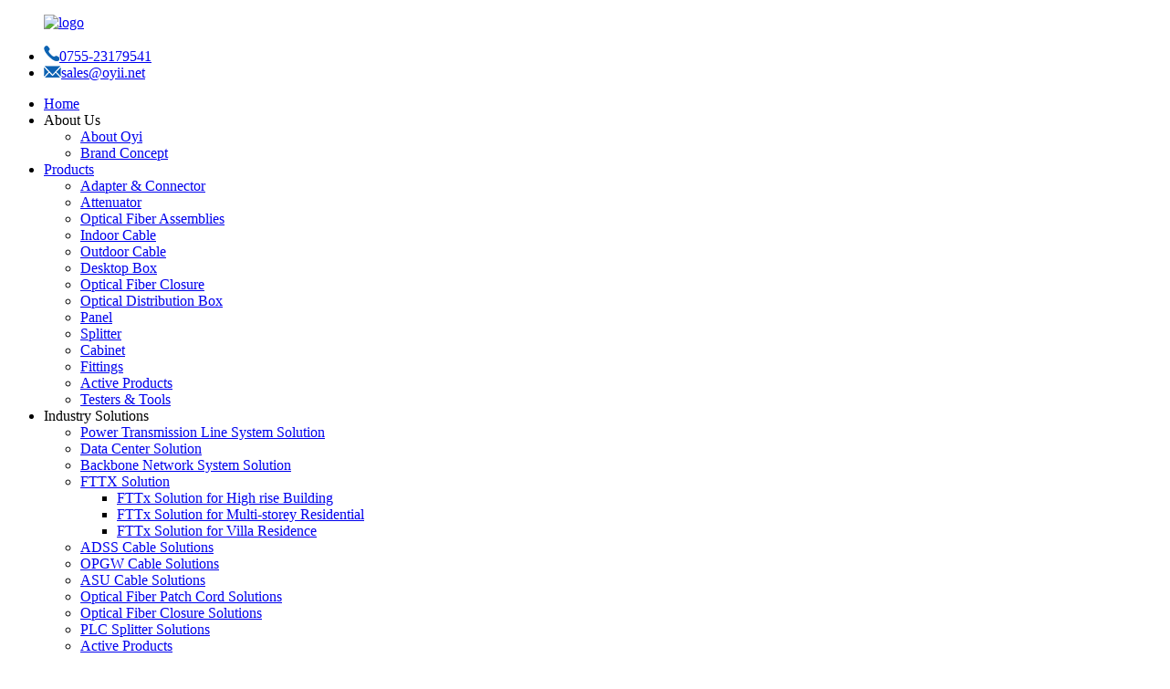

--- FILE ---
content_type: text/html; charset=UTF-8
request_url: https://www.oyii.net/cord-patch/
body_size: 10717
content:
<!DOCTYPE html>
<html dir="ltr" lang="en">
<head>
<meta charset="UTF-8"/>
<script type="text/javascript" src="//cdn.globalso.com/cookie_consent_banner.js"></script>
<script type="text/javascript" src="//www.globalso.site/livechat.js"></script> 
<!-- Google tag (gtag.js) -->
<script async src="https://www.googletagmanager.com/gtag/js?id=G-T13C4DFPSS"></script>
<script>
  window.dataLayer = window.dataLayer || [];
  function gtag(){dataLayer.push(arguments);}
  gtag('js', new Date());

  gtag('config', 'G-T13C4DFPSS');
</script>    
    
<!-- Google Tag Manager -->
<script>(function(w,d,s,l,i){w[l]=w[l]||[];w[l].push({'gtm.start':
new Date().getTime(),event:'gtm.js'});var f=d.getElementsByTagName(s)[0],
j=d.createElement(s),dl=l!='dataLayer'?'&l='+l:'';j.async=true;j.src=
'https://www.googletagmanager.com/gtm.js?id='+i+dl;f.parentNode.insertBefore(j,f);
})(window,document,'script','dataLayer','GTM-MHPQZHPF');</script>
<!-- End Google Tag Manager -->    
<meta http-equiv="Content-Type" content="text/html; charset=UTF-8" />
<title>China Cord Patch Manufacturer and Supplier, Factory | Oyi</title>
<meta name="viewport" content="width=device-width,initial-scale=1,minimum-scale=1,maximum-scale=1,user-scalable=no">
<link rel="apple-touch-icon-precomposed" href="">
<meta name="format-detection" content="telephone=no">
<meta name="apple-mobile-web-app-capable" content="yes">
<meta name="apple-mobile-web-app-status-bar-style" content="black">
<link href="https://cdn.goodao.net/oyii/style/global/style.css" rel="stylesheet" onload="this.onload=null;this.rel='stylesheet'">
<link href="https://cdn.goodao.net/oyii/style/public/public.css" rel="stylesheet" onload="this.onload=null;this.rel='stylesheet'">
<link href="https://cdn.globalso.com/lite-yt-embed.css" rel="stylesheet" onload="this.onload=null;this.rel='stylesheet'">

<link rel="shortcut icon" href="https://cdnus.globalso.com/oyii/logo1.png" />
<meta name="description" content="Get high-quality Cord Patch directly from the China Manufacturer and Supplier. Our Factory offers durable and reliable patches for all your needs." />
<meta name="keywords" content="Cord patch repair, flexible cord patch, cord patch adhesive, cord patch kit, cord patch sealant, cord patch waterproof, cord patch leather, cord patch fabric" />


</head>
<body>
<!-- Google Tag Manager (noscript) -->
<noscript><iframe src="https://www.googletagmanager.com/ns.html?id=GTM-MHPQZHPF"
height="0" width="0" style="display:none;visibility:hidden"></iframe></noscript>
<!-- End Google Tag Manager (noscript) -->

<div class="container">
  <!-- web_head start -->
  <header class=" web_head">
    <div class="head_top">
      <div class="layout">
        <figure class="logo">
            <a href="https://www.oyii.net/">
            			<img src="https://cdnus.globalso.com/oyii/logo.png" alt="logo">
				        </a>
        </figure>
        <ul class="head_contact_list">
            
          
          <li><a href="tel:0755-23179541 "><img src="//www.oyii.net/uploads/head_contact01.png" alt="phone"/>0755-23179541 </a></li>                    
          <li><a href="mailto:sales@oyii.net"><img src="//www.oyii.net/uploads/head_contact02.png" alt="email"/>sales@oyii.net</a></li>          
        </ul>
      </div>
    </div>
    <div class="head_layout layout">
      <nav class="nav_wrap">
        <ul class="head_nav">
          <li><a href="/">Home</a></li>
<li><a>About  Us</a>
<ul class="sub-menu">
	<li><a href="https://www.oyii.net/about-oyi/">About Oyi</a></li>
	<li><a href="https://www.oyii.net/brand-concept/">Brand Concept</a></li>
</ul>
</li>
<li><a href="https://www.oyii.net/products/">Products</a>
<ul class="sub-menu">
	<li><a href="https://www.oyii.net/adapter-connector/">Adapter &#038; Connector</a></li>
	<li><a href="https://www.oyii.net/attenuator/">Attenuator</a></li>
	<li><a href="https://www.oyii.net/optical-fiber-assemblies/">Optical Fiber Assemblies</a></li>
	<li><a href="https://www.oyii.net/indoor-cable/">Indoor Cable</a></li>
	<li><a href="https://www.oyii.net/outdoor-cable/">Outdoor Cable</a></li>
	<li><a href="https://www.oyii.net/desktop-box/">Desktop Box</a></li>
	<li><a href="https://www.oyii.net/optical-fiber-closure/">Optical Fiber Closure</a></li>
	<li><a href="https://www.oyii.net/optical-distribution-box/">Optical Distribution Box</a></li>
	<li><a href="https://www.oyii.net/panel/">Panel</a></li>
	<li><a href="https://www.oyii.net/splitter/">Splitter</a></li>
	<li><a href="https://www.oyii.net/cabinet/">Cabinet</a></li>
	<li><a href="https://www.oyii.net/fittings/">Fittings</a></li>
	<li><a href="https://www.oyii.net/media-converter/">Active Products</a></li>
	<li><a href="https://www.oyii.net/testers-tools/">Testers &#038; Tools</a></li>
</ul>
</li>
<li><a>Industry Solutions</a>
<ul class="sub-menu">
	<li><a href="https://www.oyii.net/industry-solutions/power-transmission-line-system-solution/">Power Transmission Line System Solution</a></li>
	<li><a href="https://www.oyii.net/industry-solutions/data-center-solution-introduction/">Data Center Solution</a></li>
	<li><a href="https://www.oyii.net/industry-solutions/backbone-network-system-solution/">Backbone Network System Solution</a></li>
	<li><a href="/">FTTX Solution</a>
	<ul class="sub-menu">
		<li><a href="https://www.oyii.net/industry-solutions/fttx-solution-for-high-rise-building/">FTTx Solution for High rise Building</a></li>
		<li><a href="https://www.oyii.net/industry-solutions/fttx-solution-for-multi-storey-residential/">FTTx Solution for Multi-storey Residential</a></li>
		<li><a href="https://www.oyii.net/industry-solutions/fttx-solution-for-villa-residence/">FTTx Solution for Villa Residence</a></li>
	</ul>
</li>
	<li><a href="https://www.oyii.net/empowering-global-connectivity-with-adss-cable-solutions/">ADSS Cable Solutions</a></li>
	<li><a href="https://www.oyii.net/revolutionizing-power-transmission-with-opgw-optical-ground-wire-solutions/">OPGW Cable Solutions</a></li>
	<li><a href="https://www.oyii.net/asu-cable-solutions-engineering-excellence-for-modern-connectivity/">ASU Cable Solutions</a></li>
	<li><a href="https://www.oyii.net/industry-solutions/optical-fiber-patch-cord-solutions/">Optical Fiber Patch Cord Solutions</a></li>
	<li><a href="https://www.oyii.net/industry-solutions/oyis-optical-fiber-closure-solution/">Optical Fiber Closure Solutions</a></li>
	<li><a href="https://www.oyii.net/beyond-signal-splitting-how-oyis-plc-splitter-solutions-power-next-gen-optical-networks/">PLC Splitter Solutions</a></li>
	<li><a href="/">Active Products</a>
	<ul class="sub-menu">
		<li><a href="https://www.oyii.net/sfp-transceiver-solutions/">SFP Transceiver Solutions</a></li>
		<li><a href="https://www.oyii.net/industry-solutions/the-power-of-xpon-onu-solutions/">XPON ONU Solutions</a></li>
		<li><a href="https://www.oyii.net/harmonizing-network-realms-the-unseen-power-of-fiber-media-converter-solutions/">Fiber Media Converter Solutions</a></li>
	</ul>
</li>
</ul>
</li>
<li><a>Support Center</a>
<ul class="sub-menu">
	<li><a href="https://www.oyii.net/support-center/financial-center/">Financial Center</a></li>
	<li><a href="https://www.oyii.net/support-center/logistics-center/">Logistics Center</a></li>
	<li><a href="https://www.oyii.net/support-center/agency-recruitment/">Agency Recruitment</a></li>
	<li><a href="https://www.oyii.net/support-center/pre-sales-and-after-sales-service/">Pre-Sales and After-Sales</a></li>
	<li><a href="https://www.oyii.net/faqs/">FAQs</a></li>
</ul>
</li>
<li><a href="/news/">News</a>
<ul class="sub-menu">
	<li><a href="https://www.oyii.net/news_catalog/company-news/">Company News</a></li>
	<li><a href="https://www.oyii.net/news_catalog/industry-news/">Industry News</a></li>
</ul>
</li>
<li><a href="https://www.oyii.net/contact-us/">Contact Us</a></li>
        </ul>
      </nav>
      <div class="head_right">
        <div id="btn-search" class="btn--search"></div>
        <!--change-language-->
        <div class="change-language ensemble">
  <div class="change-language-info">
    <div class="change-language-title medium-title">
       <div class="language-flag language-flag-en"><a href="https://www.oyii.net/"><b class="country-flag"></b><span>English</span> </a></div>
       <b class="language-icon"></b> 
    </div>
	<div class="change-language-cont sub-content">
        <div class="empty"></div>
    </div>
  </div>
</div>
<!--theme325-->        <!--change-language-->
      </div>
    </div>
  </header>
  <!--// web_head end -->             <section class='tag_banner'>
            <a href="">
                <img width="100%" height="auto" src="https://cdnus.globalso.com/oyii/414.jpg" alt="4">
            </a>
        </section>
        <section class="global_page">
        <section class="layout">
            <ul class="global_path_nav">
                <li><a>Getting started</a></li>
                <li><a>Cord Patch</a></li>
            </ul>

            <section class="global_section global_section01">

                <h1 class="global_title">
                    Shop the Latest Cord Patch Styles - Perfect for Adding a Stylish Touch
                </h1>
                <p>
                    Introducing Cord Patch, the latest innovative product from Oyi International, Ltd., a leading manufacturer, supplier, and factory based in China. 

Cord Patch is a versatile and reliable adhesive patch designed to repair and reinforce cords and cables of various devices and appliances. Made with high-quality materials, this patch provides a durable and long-lasting solution to damaged cords, preventing potential hazards and extending the lifespan of your valuable electronics.

With easy application and a strong adhesive, Cord Patch offers a quick and convenient repair option for everyday household items, office equipment, and more. Whether it's a frayed charger cable, a worn-out headphone cord, or a damaged power cord, Cord Patch is the perfect solution to keep your devices running smoothly.

Trust in Oyi International, Ltd. to provide top-notch quality and reliable products. Contact us today to learn more about Cord Patch and other innovative solutions for your electronic repair needs.                </p>




            </section>
            <section class="global_section global_section02">
                <h3 class="global_title">Related Products</h3>
                <div class="global_top_products flex_wrap">
                    <div class="global_leftpd global_product phref">
                                                <figure><a href="https://www.oyii.net/ftth-pre-connectorized-drop-patchcord-product/" title="FTTH Pre-Connectorized Drop Patchcord"><div class="img"><img src="https://cdnus.globalso.com/oyii/SC-APC-to-SC-APC.png" alt="SC APC to SC APC"><a class="fancybox pd_icon" href="https://cdnus.globalso.com/oyii/SC-APC-to-SC-APC.png" data-fancybox-group="gallery" title="SC APC to SC APC"></a></div></a><figcaption><h2 style="margin-top: 15px;"><a href="https://www.oyii.net/ftth-pre-connectorized-drop-patchcord-product/" title="FTTH Pre-Connectorized Drop Patchcord">FTTH Pre-Connectorized Drop Patchcord</a></h2><a href="https://www.oyii.net/ftth-pre-connectorized-drop-patchcord-product/" title="FTTH Pre-Connectorized Drop Patchcord" class="global_toppd_btn">Read More</a></figcaption></figure>
                    </div>
                    <div class="global_rightpd flex_wrap">
                                                    <div class="global_product">
                                <figure>
                                    <div class="img">
                                        <a href="https://www.oyii.net/armoured-patchcord-product/" title="Armoured Patchcord"><img src="https://cdnus.globalso.com/oyii/Armoured-Patchcord.jpg" alt="Armoured Patchcord"><a class="fancybox pd_icon" href="https://cdnus.globalso.com/oyii/Armoured-Patchcord.jpg" data-fancybox-group="gallery" title="Armoured Patchcord" data-fancybox-group="gallery"></a></a></div>
                                    <figcaption>
                                        <h2 style="margin-top: 8px;height:36px!important;line-height:18px!important;overflow:hidden"><a style=""  href="https://www.oyii.net/armoured-patchcord-product/" title="Armoured Patchcord">Armoured Patchcord</a></h2>
                                    </figcaption>
                                </figure>
                            </div>
                                                    <div class="global_product">
                                <figure>
                                    <div class="img">
                                        <a href="https://www.oyii.net/simplex-patch-cord-optic-fiber-patchcord-product/" title="Simplex Patch Cord"><img src="https://cdnus.globalso.com/oyii/DIN-MU-SM-SX.jpg" alt="Simplex Patch Cord"><a class="fancybox pd_icon" href="https://cdnus.globalso.com/oyii/DIN-MU-SM-SX.jpg" data-fancybox-group="gallery" title="Simplex Patch Cord" data-fancybox-group="gallery"></a></a></div>
                                    <figcaption>
                                        <h2 style="margin-top: 8px;height:36px!important;line-height:18px!important;overflow:hidden"><a style=""  href="https://www.oyii.net/simplex-patch-cord-optic-fiber-patchcord-product/" title="Simplex Patch Cord">Simplex Patch Cord</a></h2>
                                    </figcaption>
                                </figure>
                            </div>
                                                    <div class="global_product">
                                <figure>
                                    <div class="img">
                                        <a href="https://www.oyii.net/duplex-patch-cord-optic-fiber-patchcord-product/" title="Duplex Patch Cord"><img src="https://cdnus.globalso.com/oyii/FC-FC-SM-DX.jpg" alt="Duplex Patch Cord"><a class="fancybox pd_icon" href="https://cdnus.globalso.com/oyii/FC-FC-SM-DX.jpg" data-fancybox-group="gallery" title="Duplex Patch Cord" data-fancybox-group="gallery"></a></a></div>
                                    <figcaption>
                                        <h2 style="margin-top: 8px;height:36px!important;line-height:18px!important;overflow:hidden"><a style=""  href="https://www.oyii.net/duplex-patch-cord-optic-fiber-patchcord-product/" title="Duplex Patch Cord">Duplex Patch Cord</a></h2>
                                    </figcaption>
                                </figure>
                            </div>
                                                    <div class="global_product">
                                <figure>
                                    <div class="img">
                                        <a href="https://www.oyii.net/fanout-multi-core-4144f-0-9mm-connectors-patch-cord-product/" title="Fanout Multi-core (4~144F) 0.9mm Connectors Patch Cord"><img src="https://cdnus.globalso.com/oyii/Fanout-Multi-22.jpg" alt="Fanout Multi (2)"><a class="fancybox pd_icon" href="https://cdnus.globalso.com/oyii/Fanout-Multi-22.jpg" data-fancybox-group="gallery" title="Fanout Multi (2)" data-fancybox-group="gallery"></a></a></div>
                                    <figcaption>
                                        <h2 style="margin-top: 8px;height:36px!important;line-height:18px!important;overflow:hidden"><a style=""  href="https://www.oyii.net/fanout-multi-core-4144f-0-9mm-connectors-patch-cord-product/" title="Fanout Multi-core (4~144F) 0.9mm Connectors Patch Cord">Fanout Multi-core (4~144F) 0.9mm Connectors Patch Cord</a></h2>
                                    </figcaption>
                                </figure>
                            </div>
                                                    <div class="global_product">
                                <figure>
                                    <div class="img">
                                        <a href="https://www.oyii.net/fanout-multi-core-448f-2-0mm-connectors-patch-cord-product/" title="Fanout Multi-core (4~48F) 2.0mm Connectors Patch Cord"><img src="https://cdnus.globalso.com/oyii/Fanout-Multi-1.jpg" alt="Fanout Multi (1)"><a class="fancybox pd_icon" href="https://cdnus.globalso.com/oyii/Fanout-Multi-1.jpg" data-fancybox-group="gallery" title="Fanout Multi (1)" data-fancybox-group="gallery"></a></a></div>
                                    <figcaption>
                                        <h2 style="margin-top: 8px;height:36px!important;line-height:18px!important;overflow:hidden"><a style=""  href="https://www.oyii.net/fanout-multi-core-448f-2-0mm-connectors-patch-cord-product/" title="Fanout Multi-core (4~48F) 2.0mm Connectors Patch Cord">Fanout Multi-core (4~48F) 2.0mm Connectors Patch Cord</a></h2>
                                    </figcaption>
                                </figure>
                            </div>
                                                    <div class="global_product">
                                <figure>
                                    <div class="img">
                                        <a href="https://www.oyii.net/zipcord-interconnect-cable-gjfj8v-product/" title="Zipcord Interconnect Cable GJFJ8V"><img src="https://cdnus.globalso.com/oyii/Zipcord-Interconnect-Cable-GJFJ8V.jpg" alt="Zipcord Interconnect Cable GJFJ8V"><a class="fancybox pd_icon" href="https://cdnus.globalso.com/oyii/Zipcord-Interconnect-Cable-GJFJ8V.jpg" data-fancybox-group="gallery" title="Zipcord Interconnect Cable GJFJ8V" data-fancybox-group="gallery"></a></a></div>
                                    <figcaption>
                                        <h2 style="margin-top: 8px;height:36px!important;line-height:18px!important;overflow:hidden"><a style=""  href="https://www.oyii.net/zipcord-interconnect-cable-gjfj8v-product/" title="Zipcord Interconnect Cable GJFJ8V">Zipcord Interconnect Cable GJFJ8V</a></h2>
                                    </figcaption>
                                </figure>
                            </div>
                                            </div>
                </div>
            </section>
                            <section class="global_section global_advertisement">

                    <a href="https://www.oyii.net/support-center/financial-center/">
                        <img width="100%" height="auto" src="https://cdnus.globalso.com/oyii/oupu35.jpg" alt="Cable Manufacturer">
                    </a>
                </section>
                        <section class="global_section global_sell_product">
                <h3 class="global_title">Top Selling Products</h3>
                <ul class="global_featuredpd flex_wrap">

                                            <li class="global_featureed_item">
                            <figure>
                                <div class="img">
                                    <a href="https://www.oyii.net/oyi-fosc-h20-outdoor-aerial-underground-ip68-closure-product/" title="OYI-FOSC-H20 "><img src="https://cdnus.globalso.com/oyii/OYI-FOSC-H20-2.jpg" alt="OYI-FOSC-H20 (2)"><a class="fancybox pd_icon" href="https://cdnus.globalso.com/oyii/OYI-FOSC-H20-2.jpg" data-fancybox-group="gallery" title="OYI-FOSC-H20 (2)" data-fancybox-group="gallery"></a></a>
                                </div>
                                <figcaption>
                                    <h2 style="margin-top: 8px;height:36px!important;line-height:18px!important;overflow:hidden">
                                        <a style="height:36px!important;line-height:18px!important;overflow:hidden"  href="https://www.oyii.net/oyi-fosc-h20-outdoor-aerial-underground-ip68-closure-product/" title="OYI-FOSC-H20 ">OYI-FOSC-H20 </a>
                                    </h2>
                                </figcaption>
                            </figure>

                        </li>

                                            <li class="global_featureed_item">
                            <figure>
                                <div class="img">
                                    <a href="https://www.oyii.net/optic-fiber-terminaldistribution-panel-product/" title="OYI-ODF-SR-Series Type"><img src="https://cdnus.globalso.com/oyii/OYI-ODF-SR-Series-Type-1.jpg" alt="OYI-ODF-SR-Series Type (1)"><a class="fancybox pd_icon" href="https://cdnus.globalso.com/oyii/OYI-ODF-SR-Series-Type-1.jpg" data-fancybox-group="gallery" title="OYI-ODF-SR-Series Type (1)" data-fancybox-group="gallery"></a></a>
                                </div>
                                <figcaption>
                                    <h2 style="margin-top: 8px;height:36px!important;line-height:18px!important;overflow:hidden">
                                        <a style="height:36px!important;line-height:18px!important;overflow:hidden"  href="https://www.oyii.net/optic-fiber-terminaldistribution-panel-product/" title="OYI-ODF-SR-Series Type">OYI-ODF-SR-Series Type</a>
                                    </h2>
                                </figcaption>
                            </figure>

                        </li>

                                            <li class="global_featureed_item">
                            <figure>
                                <div class="img">
                                    <a href="https://www.oyii.net/10100base-tx-ethernet-port-to-100base-fx-fiber-port-product/" title="10/100Base-TX Ethernet Port to 100Base-FX Fiber Port"><img src="https://cdnus.globalso.com/oyii/fiber1.png" alt="fiber1"><a class="fancybox pd_icon" href="https://cdnus.globalso.com/oyii/fiber1.png" data-fancybox-group="gallery" title="fiber1" data-fancybox-group="gallery"></a></a>
                                </div>
                                <figcaption>
                                    <h2 style="margin-top: 8px;height:36px!important;line-height:18px!important;overflow:hidden">
                                        <a style="height:36px!important;line-height:18px!important;overflow:hidden"  href="https://www.oyii.net/10100base-tx-ethernet-port-to-100base-fx-fiber-port-product/" title="10/100Base-TX Ethernet Port to 100Base-FX Fiber Port">10/100Base-TX Ethernet Port to 100Base-FX Fiber Port</a>
                                    </h2>
                                </figcaption>
                            </figure>

                        </li>

                                            <li class="global_featureed_item">
                            <figure>
                                <div class="img">
                                    <a href="https://www.oyii.net/drop-wire-clamp-b-c-type-product/" title="Drop Wire Clamp B& C Type"><img src="https://cdnus.globalso.com/oyii/643065113.jpg" alt="图2"><a class="fancybox pd_icon" href="https://cdnus.globalso.com/oyii/643065113.jpg" data-fancybox-group="gallery" title="图2" data-fancybox-group="gallery"></a></a>
                                </div>
                                <figcaption>
                                    <h2 style="margin-top: 8px;height:36px!important;line-height:18px!important;overflow:hidden">
                                        <a style="height:36px!important;line-height:18px!important;overflow:hidden"  href="https://www.oyii.net/drop-wire-clamp-b-c-type-product/" title="Drop Wire Clamp B& C Type">Drop Wire Clamp B& C Type</a>
                                    </h2>
                                </figcaption>
                            </figure>

                        </li>

                                            <li class="global_featureed_item">
                            <figure>
                                <div class="img">
                                    <a href="https://www.oyii.net/adss-suspension-clamp-type-a-adss-cable-product/" title="ADSS Suspension Clamp Type A "><img src="https://cdnus.globalso.com/oyii/ADSS-Suspension-Clamp-Type-A-1.jpg" alt="ADSS Suspension Clamp Type A (1)"><a class="fancybox pd_icon" href="https://cdnus.globalso.com/oyii/ADSS-Suspension-Clamp-Type-A-1.jpg" data-fancybox-group="gallery" title="ADSS Suspension Clamp Type A (1)" data-fancybox-group="gallery"></a></a>
                                </div>
                                <figcaption>
                                    <h2 style="margin-top: 8px;height:36px!important;line-height:18px!important;overflow:hidden">
                                        <a style="height:36px!important;line-height:18px!important;overflow:hidden"  href="https://www.oyii.net/adss-suspension-clamp-type-a-adss-cable-product/" title="ADSS Suspension Clamp Type A ">ADSS Suspension Clamp Type A </a>
                                    </h2>
                                </figcaption>
                            </figure>

                        </li>

                                            <li class="global_featureed_item">
                            <figure>
                                <div class="img">
                                    <a href="https://www.oyii.net/optic-fiber-terminaldistribution-panel-7-product/" title="OYI-ODF-SNR-Series Type"><img src="https://cdnus.globalso.com/oyii/Type1.jpg" alt="Type1"><a class="fancybox pd_icon" href="https://cdnus.globalso.com/oyii/Type1.jpg" data-fancybox-group="gallery" title="Type1" data-fancybox-group="gallery"></a></a>
                                </div>
                                <figcaption>
                                    <h2 style="margin-top: 8px;height:36px!important;line-height:18px!important;overflow:hidden">
                                        <a style="height:36px!important;line-height:18px!important;overflow:hidden"  href="https://www.oyii.net/optic-fiber-terminaldistribution-panel-7-product/" title="OYI-ODF-SNR-Series Type">OYI-ODF-SNR-Series Type</a>
                                    </h2>
                                </figcaption>
                            </figure>

                        </li>

                                            <li class="global_featureed_item">
                            <figure>
                                <div class="img">
                                    <a href="https://www.oyii.net/24-48port-1rui2rucable-management-bar-included-product/" title="24-48Port, 1RUI2RUCable Management Bar Included"><img src="https://cdnus.globalso.com/oyii/033a974f1.jpg" alt="图1"><a class="fancybox pd_icon" href="https://cdnus.globalso.com/oyii/033a974f1.jpg" data-fancybox-group="gallery" title="图1" data-fancybox-group="gallery"></a></a>
                                </div>
                                <figcaption>
                                    <h2 style="margin-top: 8px;height:36px!important;line-height:18px!important;overflow:hidden">
                                        <a style="height:36px!important;line-height:18px!important;overflow:hidden"  href="https://www.oyii.net/24-48port-1rui2rucable-management-bar-included-product/" title="24-48Port, 1RUI2RUCable Management Bar Included">24-48Port, 1RUI2RUCable Management Bar Included</a>
                                    </h2>
                                </figcaption>
                            </figure>

                        </li>

                                            <li class="global_featureed_item">
                            <figure>
                                <div class="img">
                                    <a href="https://www.oyii.net/central-loose-tube-non-metallic-non-armored-fiber-optic-cable-product/" title="Central Loose Tube Non-metallic & Non-armored Fiber Optic Cable"><img src="https://cdnus.globalso.com/oyii/Central-Loose-Tube-Non-metallic-Non-armored-Fiber-Optic-Cable.jpg" alt="Central Loose Tube Non-metallic & Non-armored Fiber Optic Cable"><a class="fancybox pd_icon" href="https://cdnus.globalso.com/oyii/Central-Loose-Tube-Non-metallic-Non-armored-Fiber-Optic-Cable.jpg" data-fancybox-group="gallery" title="Central Loose Tube Non-metallic & Non-armored Fiber Optic Cable" data-fancybox-group="gallery"></a></a>
                                </div>
                                <figcaption>
                                    <h2 style="margin-top: 8px;height:36px!important;line-height:18px!important;overflow:hidden">
                                        <a style="height:36px!important;line-height:18px!important;overflow:hidden"  href="https://www.oyii.net/central-loose-tube-non-metallic-non-armored-fiber-optic-cable-product/" title="Central Loose Tube Non-metallic & Non-armored Fiber Optic Cable">Central Loose Tube Non-metallic & Non-armored Fiber Optic Cable</a>
                                    </h2>
                                </figcaption>
                            </figure>

                        </li>

                                            <li class="global_featureed_item">
                            <figure>
                                <div class="img">
                                    <a href="https://www.oyii.net/oyi-321ger-product/" title="OYI 321GER"><img src="https://cdnus.globalso.com/oyii/033a974f.jpg" alt="图1"><a class="fancybox pd_icon" href="https://cdnus.globalso.com/oyii/033a974f.jpg" data-fancybox-group="gallery" title="图1" data-fancybox-group="gallery"></a></a>
                                </div>
                                <figcaption>
                                    <h2 style="margin-top: 8px;height:36px!important;line-height:18px!important;overflow:hidden">
                                        <a style="height:36px!important;line-height:18px!important;overflow:hidden"  href="https://www.oyii.net/oyi-321ger-product/" title="OYI 321GER">OYI 321GER</a>
                                    </h2>
                                </figcaption>
                            </figure>

                        </li>

                                            <li class="global_featureed_item">
                            <figure>
                                <div class="img">
                                    <a href="https://www.oyii.net/anchoring-clamp-pa3000-product/" title="Anchoring Clamp PA3000"><img src="https://cdnus.globalso.com/oyii/127.png" alt="1"><a class="fancybox pd_icon" href="https://cdnus.globalso.com/oyii/127.png" data-fancybox-group="gallery" title="1" data-fancybox-group="gallery"></a></a>
                                </div>
                                <figcaption>
                                    <h2 style="margin-top: 8px;height:36px!important;line-height:18px!important;overflow:hidden">
                                        <a style="height:36px!important;line-height:18px!important;overflow:hidden"  href="https://www.oyii.net/anchoring-clamp-pa3000-product/" title="Anchoring Clamp PA3000">Anchoring Clamp PA3000</a>
                                    </h2>
                                </figcaption>
                            </figure>

                        </li>

                                            <li class="global_featureed_item">
                            <figure>
                                <div class="img">
                                    <a href="https://www.oyii.net/oyi-fat16j-b-series-terminal-box-product/" title="OYI-FAT16J-B Series Terminal Box"><img src="https://cdnus.globalso.com/oyii/38a0b923.jpg" alt="图1"><a class="fancybox pd_icon" href="https://cdnus.globalso.com/oyii/38a0b923.jpg" data-fancybox-group="gallery" title="图1" data-fancybox-group="gallery"></a></a>
                                </div>
                                <figcaption>
                                    <h2 style="margin-top: 8px;height:36px!important;line-height:18px!important;overflow:hidden">
                                        <a style="height:36px!important;line-height:18px!important;overflow:hidden"  href="https://www.oyii.net/oyi-fat16j-b-series-terminal-box-product/" title="OYI-FAT16J-B Series Terminal Box">OYI-FAT16J-B Series Terminal Box</a>
                                    </h2>
                                </figcaption>
                            </figure>

                        </li>

                                            <li class="global_featureed_item">
                            <figure>
                                <div class="img">
                                    <a href="https://www.oyii.net/ear-lokt-stainless-steel-buckle-product/" title="Ear-Lokt Stainless Steel Buckle"><img src="https://cdnus.globalso.com/oyii/Ear-Lokt-Stainless-Steel-Buckle-1.jpg" alt="Ear-Lokt Stainless Steel Buckle (1)"><a class="fancybox pd_icon" href="https://cdnus.globalso.com/oyii/Ear-Lokt-Stainless-Steel-Buckle-1.jpg" data-fancybox-group="gallery" title="Ear-Lokt Stainless Steel Buckle (1)" data-fancybox-group="gallery"></a></a>
                                </div>
                                <figcaption>
                                    <h2 style="margin-top: 8px;height:36px!important;line-height:18px!important;overflow:hidden">
                                        <a style="height:36px!important;line-height:18px!important;overflow:hidden"  href="https://www.oyii.net/ear-lokt-stainless-steel-buckle-product/" title="Ear-Lokt Stainless Steel Buckle">Ear-Lokt Stainless Steel Buckle</a>
                                    </h2>
                                </figcaption>
                            </figure>

                        </li>

                    

                </ul>
            </section>
                        <section class="global_section global_related_tab_container">
                <ul class="global_tabs">
                                            <li class="active"><i></i>Related Blog</li><li><i></i>Related Videos</li><li><i></i>Reviews</li>
                    
                                                        </ul>
                <div class="global_tab_container">
                                            <div class="global_rela_wrap global_relanews_wrap show_wrap">
                            <ul class="global_related_items flex_wrap global_related_columus">
                                                                    <li class="global_related_columu">
                                        <h3 class="related_title"><a href="https://www.oyii.net/news/mastering-connectivity-innovations-in-optical-fiber-adapter-technology/"  title="Mastering Connectivity: Innovations in Optical Fiber Adapter Technology">Mastering Connectivity: Innovations in Optical Fiber Adapter Technology</a></h3>
                                        <div class="related_info">In the dynamic realm of telecommunications, optic fiber technology serves as the backbone of modern connectivity. Central to this technology are optic fiber adapters, essential components that faci...</div>
                                    </li>
                                                                    <li class="global_related_columu">
                                        <h3 class="related_title"><a href="https://www.oyii.net/news/industry-4-0-and-fiber-optic-cables-are-closely-integrated/"  title="Industry 4.0 and Fiber Optic Cables Are Closely Integrated">Industry 4.0 and Fiber Optic Cables Are Closely Integrated</a></h3>
                                        <div class="related_info"></div>
                                    </li>
                                                                    <li class="global_related_columu">
                                        <h3 class="related_title"><a href="https://www.oyii.net/news/how-do-you-make-a-fiber-patch-cord/"  title="How do you make a fiber patch cord?">How do you make a fiber patch cord?</a></h3>
                                        <div class="related_info">When it comes to fiber optics, one of the most important components is fiber optic patch cords. Oyi International Co., Ltd. has been a leading supplier of fiber optic solutions since 2006, providin...</div>
                                    </li>
                                                                    <li class="global_related_columu">
                                        <h3 class="related_title"><a href="https://www.oyii.net/news/coordinating-the-development-of-fiber-optic-cables-and-cloud-computing/"  title="Coordinating the Development of Fiber Optic Cables and Cloud Computing">Coordinating the Development of Fiber Optic Cables and Cloud Computing</a></h3>
                                        <div class="related_info">OYI International, Ltd., headquartered in Shenzhen, China, leads the market in supplying advanced fiber optic products and solutions. Their broad spectrum of offerings covers various optical fiber ...</div>
                                    </li>
                                                                    <li class="global_related_columu">
                                        <h3 class="related_title"><a href="https://www.oyii.net/news/the-versatile-asu-a-next-generation-outdoor-fiber-optic-cable/"  title="The Versatile ASU: A Next-Generation Outdoor Fiber Optic Cable">The Versatile ASU: A Next-Generation Outdoor Fiber Optic Cable</a></h3>
                                        <div class="related_info"></div>
                                    </li>
                                                                    <li class="global_related_columu">
                                        <h3 class="related_title"><a href="https://www.oyii.net/news/on-site-installation-of-outdoor-cable/"  title="On-site installation of outdoor cable">On-site installation of outdoor cable</a></h3>
                                        <div class="related_info">Essential Guide to Robust Outdoor Fiber Cable Installations
As exponential high-bandwidth connectivity demand permeates telecommunications infrastructure, progressively more organizations now depen...</div>
                                    </li>
                                                            </ul>
                        </div>
                                                    <div class="global_rela_wrap global_relavideo_wrap">

                                <h5 style="font-weight: 700;font-size: 16px;font-family: Nunito;margin-bottom: 10px; padding-left: 10px;line-height: 1;width: 100%">Cord Patch Related Videos From Youtube</h5>

                                <ul class="global_related_videos flex_nowrap">



                                                                                                                        <li class="global_related_video">
                                                <div class="border_shadow">
                                                    <iframe width="100%" height="100%" src="https://www.youtube.com/embed/T7dVkj6Obac" title="Oyi factories" frameborder="0" allow="accelerometer; autoplay; clipboard-write; encrypted-media; gyroscope; picture-in-picture; web-share" allowfullscreen></iframe>                                                </div>
                                            </li>
                                                                                    <li class="global_related_video">
                                                <div class="border_shadow">
                                                    <iframe width="100%" height="100%" src="https://www.youtube.com/embed/0hYrqL_YyFg" title="Oyi factories" frameborder="0" allow="accelerometer; autoplay; clipboard-write; encrypted-media; gyroscope; picture-in-picture; web-share" allowfullscreen></iframe>                                                </div>
                                            </li>
                                        
                                        

                                </ul>
                            </div>
                                                <div class="global_rela_wrap global_relareview_wrap ">

                            <ul class="global_related_items flex_wrap global_related_columus">


                                

                                                                    <li class="global_related_item global_related_columu">
                                        <h4 class="related_title"><i class="fa_icontw"></i>
                                            <a  title="">Annie<span style='font-size:14px;font-weight:400;'> 2023.07.16 19:15:09</span></a>
                                            <span class="re_star">
                                                <img src="//cdn.globalso.com/img/star01.png" alt="">
                                                <img src="//cdn.globalso.com/img/star01.png" alt="">
                                                <img src="//cdn.globalso.com/img/star01.png" alt="">
                                                <img src="//cdn.globalso.com/img/star01.png" alt="">
                                                <img src="//cdn.globalso.com/img/star01.png" alt=""></span></h4><div class="related_info"> We are really happy to find such a manufacturer that ensuring product quality at the same time the price is very cheap.</div>
                                    </li>
                                                                    <li class="global_related_item global_related_columu">
                                        <h4 class="related_title"><i class="fa_icontw"></i>
                                            <a  title="">Matthew<span style='font-size:14px;font-weight:400;'> 2023.06.26 02:43:49</span></a>
                                            <span class="re_star">
                                                <img src="//cdn.globalso.com/img/star01.png" alt="">
                                                <img src="//cdn.globalso.com/img/star01.png" alt="">
                                                <img src="//cdn.globalso.com/img/star01.png" alt="">
                                                <img src="//cdn.globalso.com/img/star01.png" alt="">
                                                <img src="//cdn.globalso.com/img/star01.png" alt=""></span></h4><div class="related_info"> The product manager is a very hot and professional person, we have a pleasant conversation, and finally we reached a consensus agreement.</div>
                                    </li>
                                                                    <li class="global_related_item global_related_columu">
                                        <h4 class="related_title"><i class="fa_icontw"></i>
                                            <a  title="">mary rash<span style='font-size:14px;font-weight:400;'> 2023.04.11 16:30:14</span></a>
                                            <span class="re_star">
                                                <img src="//cdn.globalso.com/img/star01.png" alt="">
                                                <img src="//cdn.globalso.com/img/star01.png" alt="">
                                                <img src="//cdn.globalso.com/img/star01.png" alt="">
                                                <img src="//cdn.globalso.com/img/star01.png" alt="">
                                                <img src="//cdn.globalso.com/img/star01.png" alt=""></span></h4><div class="related_info"> Speaking of this cooperation with the Chinese manufacturer, I just want to saywell dodne, we are very satisfied.</div>
                                    </li>
                                                                    <li class="global_related_item global_related_columu">
                                        <h4 class="related_title"><i class="fa_icontw"></i>
                                            <a  title="">Stephen<span style='font-size:14px;font-weight:400;'> 2023.02.11 19:33:57</span></a>
                                            <span class="re_star">
                                                <img src="//cdn.globalso.com/img/star01.png" alt="">
                                                <img src="//cdn.globalso.com/img/star01.png" alt="">
                                                <img src="//cdn.globalso.com/img/star01.png" alt="">
                                                <img src="//cdn.globalso.com/img/star01.png" alt="">
                                                <img src="//cdn.globalso.com/img/star01.png" alt=""></span></h4><div class="related_info"> Adhering to the business principle of mutual benefits, we have a happy and successful transaction, we think we will be the best business partner.</div>
                                    </li>
                                                                    <li class="global_related_item global_related_columu">
                                        <h4 class="related_title"><i class="fa_icontw"></i>
                                            <a  title="">Colin Hazel<span style='font-size:14px;font-weight:400;'> 2023.01.19 20:42:26</span></a>
                                            <span class="re_star">
                                                <img src="//cdn.globalso.com/img/star01.png" alt="">
                                                <img src="//cdn.globalso.com/img/star01.png" alt="">
                                                <img src="//cdn.globalso.com/img/star01.png" alt="">
                                                <img src="//cdn.globalso.com/img/star01.png" alt="">
                                                <img src="//cdn.globalso.com/img/star01.png" alt=""></span></h4><div class="related_info"> The company account manager has a wealth of industry knowledge and experience, he could provide appropriate program according our needs and speak English fluently.</div>
                                    </li>
                                                                    <li class="global_related_item global_related_columu">
                                        <h4 class="related_title"><i class="fa_icontw"></i>
                                            <a  title="">Christine<span style='font-size:14px;font-weight:400;'> 2023.01.02 17:18:44</span></a>
                                            <span class="re_star">
                                                <img src="//cdn.globalso.com/img/star01.png" alt="">
                                                <img src="//cdn.globalso.com/img/star01.png" alt="">
                                                <img src="//cdn.globalso.com/img/star01.png" alt="">
                                                <img src="//cdn.globalso.com/img/star01.png" alt="">
                                                <img src="//cdn.globalso.com/img/star01.png" alt=""></span></h4><div class="related_info"> Company director has very rich management experience and strict attitude, sales staff are warm and cheerful, technical staff are professional and responsible,so we have no worry about product,a nice manufacturer.</div>
                                    </li>
                                
                            </ul>
                        </div>
                    

                                                        </div>
            </section>

            <section class="global_section global_related_serach">
                <h3 class="global_title">related search</h3>

                <ul class="global_research">
                    <li><a href="https://www.oyii.net/fiber-optic-splitter/" title="Fiber Optic Splitter">Fiber Optic Splitter</a> </li>
                    <li><a href="https://www.oyii.net/multimode-and-single-mode-fiber/" title="Multimode And Single Mode Fiber">Multimode And Single Mode Fiber</a> </li>
                    <li><a href="https://www.oyii.net/small-form-pluggable/" title="Small Form Pluggable">Small Form Pluggable</a> </li>
                    <li><a href="https://www.oyii.net/patch-panel-fiber/" title="Patch Panel Fiber">Patch Panel Fiber</a> </li>
                    <li><a href="https://www.oyii.net/splitter-optic/" title="Splitter Optic">Splitter Optic</a> </li>
                    <li><a href="https://www.oyii.net/underwater-fiber-cable/" title="Underwater Fiber Cable">Underwater Fiber Cable</a> </li>
                    <li><a href="https://www.oyii.net/trunk-cable/" title="Trunk Cable">Trunk Cable</a> </li>
                    <li><a href="https://www.oyii.net/sc-adapters-sm-mm-adss-cable/" title="Sc Adapters Sm Mm Adss Cable">Sc Adapters Sm Mm Adss Cable</a> </li>
                    <li><a href="https://www.oyii.net/sc-mm-simple-connectors-opgw-cable/" title="Sc Mm Simple Connectors Opgw Cable">Sc Mm Simple Connectors Opgw Cable</a> </li>
                    <li><a href="https://www.oyii.net/panels-optic-adss-cable/" title="Panels Optic Adss Cable">Panels Optic Adss Cable</a> </li>
                    <li><a href="https://www.oyii.net/plc-splitter-opgw-cable/" title="Plc Splitter Opgw Cable">Plc Splitter Opgw Cable</a> </li>
                </ul>
            </section>
            <section class="global_section global_leave_message_container">
                <section class="global_message_wrap inquiry-form-wrap border_shadow">
                    <script type="text/javascript" src="//www.globalso.site/form.js"></script>
                </section>
            </section>
        </section>
    </section>

    <script src="//cdn.globalso.com/blog.js"></script>
    <link rel="stylesheet" type="text/css" href="//cdn.globalso.com/blog.css">
    <!-- page_footer_warp start-->
  <footer class="page_footer_warp">
    <div class="layout">
      <div class="page_footer_service">
        <div class="page_foot_item page_company_item wow fadeInLeftA" data-wow-delay=".3s" data-wow-duration=".8s">
                    <figure class="fot_logo"><a href="https://www.oyii.net/"><img src="https://cdnus.globalso.com/oyii/logo.png" alt="logo"></a></figure>
                    <div class="fot_inqquiry"></div>
          <a href="javascript:" class="inquiry_btn">Contact Us Now </a>
        </div>
        <div class="page_foot_item page_nav_item wow fadeInLeftA" data-wow-delay=".3s" data-wow-duration=".8s">
            <h2 class="fot_tit">About Oyi</h2>
            <ul class="fot_nav">
              <li><a href="https://www.oyii.net/about-oyi/">About US</a></li>
<li><a href="https://www.oyii.net/products/">Products</a></li>
<li><a href="https://www.oyii.net/industry-solutions/power-transmission-line-system-solution/">Industry Solutions</a></li>
<li><a href="https://www.oyii.net/support-center/">Support Center</a></li>
<li><a href="/news/">News</a></li>
<li><a href="https://www.oyii.net/contact-us/">Contact Us</a></li>
            </ul>
        </div>
        <div class="page_foot_item page_nav_item wow fadeInLeftA" data-wow-delay=".3s" data-wow-duration=".8s">
            <h2 class="fot_tit">Product</h2>
            <ul class="fot_nav">
              <li><a href="https://www.oyii.net/adapter-connector/">Adapter &#038; Connector</a></li>
<li><a href="https://www.oyii.net/attenuator/">Attenuator</a></li>
<li><a href="https://www.oyii.net/optical-fiber-assemblies/">Optical Fiber Assemblies</a></li>
<li><a href="https://www.oyii.net/indoor-cable/">Indoor Cable</a></li>
<li><a href="https://www.oyii.net/outdoor-cable/">Outdoor Cable</a></li>
<li><a href="https://www.oyii.net/desktop-box/">Desktop Box</a></li>
<li><a href="https://www.oyii.net/products/">Products</a></li>
            </ul>
        </div>
        <div class="page_foot_item page_contact_item wow fadeInLeftA" data-wow-delay=".3s" data-wow-duration=".8s">
          <h2 class="fot_tit">Contact</h2>
          <div class="foot_cont">
          <ul class="foot_contact">
                        <li class="foot_email"><a href="mailto:sales@oyii.net">E-mail: sales@oyii.net</a></li>                        <li class="foot_phone"><a href="tel:0755-23179541 ">Phone: + 0755-23179541 </a></li>                        <li class="foot_address">Unit R, 16/F., Kings Wing Plaza 2, 1 On Kwan Street, Shek Mun, Sha Tin, N.T, Hong Kong </li>          </ul>
          </div>
          <ul class="font_sns_list">
                    		<li><a target="_blank" href="https://www.facebook.com/OYIINTERNATIONALLTD/"><img src="https://cdnus.globalso.com/oyii/facebook-alt-4.png" alt="facebook"></a></li>
        	        		<li><a target="_blank" href="https://www.linkedin.com/company/oyi-international-ltd/"><img src="https://cdnus.globalso.com/oyii/linging.jpg" alt="linging"></a></li>
        	        		<li><a target="_blank" href="https://www.youtube.com/@OYIINTERNATIONALLTD"><img src="https://cdnus.globalso.com/oyii/youtube-alt-1.png" alt="youtube"></a></li>
        	        		<li><a target="_blank" href="https://www.instagram.com/oyiinternational/"><img src="https://cdnus.globalso.com/oyii/instagrams.png" alt="instagram"></a></li>
        	        		<li><a target="_blank" href="https://www.tiktok.com/@oyiinternationalltd"><img src="https://cdnus.globalso.com/oyii/tiktoklogo-tiktok.png" alt="tiktoklogo-tiktok"></a></li>
        	        		<li><a target="_blank" href="https://api.whatsapp.com/send?phone=8618926041961"><img src="https://cdnus.globalso.com/oyii/whatsapp.png" alt="whatsapp"></a></li>
        	          </ul>
        </div>
      </div>
      <div class="page_foot_bottom wow fadeInUpA" data-wow-delay=".3s" data-wow-duration=".8s">
        <div class="page_copyright layout"> 
               		    		    		© Copyright - 2010-2025 : All Rights Reserved.     		<script type="text/javascript" src="//www.globalso.site/livechat.js"></script>    		<!--<a href="/sitemap.xml">Sitemap</a>-->
    		<!--<div style="display:none;">-->
    		<!--<a href='https://www.oyii.net/optical-distribution-box-adss-cable/' title='Optical Distribution Box Adss Cable'>Optical Distribution Box Adss Cable</a>, 
<a href='https://www.oyii.net/structured-cabling-system/' title='Structured Cabling System'>Structured Cabling System</a>, 
<a href='https://www.oyii.net/wall-box-fiber-management-adss-cable/' title='Wall Box Fiber Management Adss Cable'>Wall Box Fiber Management Adss Cable</a>, 
<a href='https://www.oyii.net/optical-distribution-box-opgw-cable/' title='Optical Distribution Box Opgw Cable'>Optical Distribution Box Opgw Cable</a>, 
<a href='https://www.oyii.net/terminal-box-wall-box-adss-cable/' title='Terminal Box Wall Box Adss Cable'>Terminal Box Wall Box Adss Cable</a>, 
<a href='https://www.oyii.net/terminal-box-wall-box-opgw-cable/' title='Terminal Box Wall Box Opgw Cable'>Terminal Box Wall Box Opgw Cable</a>, <a href="/products/">All Products</a>-->
    		</div>
    		</div>
    </div>
    </div>
  </footer>
  <!-- page_footer_warp end-->
    </div>
  <!--// container end -->
<div class="v30-contact">
    	<div class="v30-contact-item-block v30-contact-in v30-contact-in-fb transition v30-contact-tel" style="top: 48px;">
	
		<a href="https://www.facebook.com/OYIINTERNATIONALLTD/" target="_blank">
			<div class="v30-contact-item flex-col text-center">
				<div class="img-block social-icons-twitter">
					<i class="fa-facebook" style="font-size: 26px;color: #fff"></i>
					<p class="v30-contact-item-p text-light">Facebook</p>
				</div>
			</div>
			<div class="v30-contact-item-in">
				<p class="v30-contact-item-in-p transition text-light">Facebook</p>
			</div>
		</a>
	</div>		<div class="v30-contact-item-block v30-contact-in v30-contact-in-yt transition v30-contact-tel" style="top: 128px;">
		<a href="https://www.youtube.com/@OYIINTERNATIONALLTD" target="_blank">
			<div class="v30-contact-item flex-col text-center">
				<div class="img-block">
					<i class="fa-youtube" style="font-size: 26px;color: #fff"></i>
					<p class="v30-contact-item-p text-light">YouTube</p>
				</div>
			</div>
			<div class="v30-contact-item-in">
				<p class="v30-contact-item-in-p transition text-light">YouTube</p>
			</div>
		</a>
	</div>		<div class="v30-contact-item-block v30-contact-in v30-contact-in-ins transition v30-contact-tel" style="top: 206px;">
		<a href="https://www.instagram.com/oyiinternational/" target="_blank">
			<div class="v30-contact-item flex-col text-center">
				<div class="img-block">
					<i class="fa-instagram" style="font-size: 26px;color: #fff"></i>
					<p class="v30-contact-item-p text-light">Instagram</p>
				</div>
			</div>
			<div class="v30-contact-item-in">
				<p class="v30-contact-item-in-p transition text-light">Instagram</p>
			</div>
		</a>
	</div>		<div class="v30-contact-item-block v30-contact-in v30-contact-in-lk transition v30-contact-tel" style="top: 286px;">
		<a href="https://www.linkedin.com/company/oyi-international-ltd/" target="_blank">
			<div class="v30-contact-item flex-col text-center">
				<div class="img-block">
					<i class="fa-linkedin" style="font-size: 26px;color: #fff"></i>
					<p class="v30-contact-item-p text-light">LinkedIn</p>
				</div>
			</div>
			<div class="v30-contact-item-in">
				<p class="v30-contact-item-in-p transition text-light">LinkedIn</p>
			</div>
		</a>
	</div>		<div class="v30-contact-item-block v30-contact-in v30-contact-in-lk transition v30-contact-tel" style="top: 366px;">
		<a href="https://www.tiktok.com/@oyiinternationalltd" target="_blank">
			<div class="v30-contact-item flex-col text-center">
				<div class="img-block">
					<img class="fa-tiktok" src="https://cdn.goodao.net/oyii/tiktok.png" alt="tiktok"/>
					<p class="v30-contact-item-p text-light">Tiktok</p>
				</div>
			</div>
			<div class="v30-contact-item-in">
				<p class="v30-contact-item-in-p transition text-light">Tiktok</p>
			</div>
		</a>
	</div>		<div class="v30-contact-item-block v30-contact-in transition v30-contact-tel" style="top: 450px;">
		<a href="https://api.whatsapp.com/send?phone=8618926041961" target="_blank">
			<div class="v30-contact-item flex-col text-center">
				<div class="img-block">
					<i class="fa-whatsapp" style="font-size: 26px;color: #fff"></i>
					<p class="v30-contact-item-p text-light">Whatsapp</p>
				</div>
			</div>
			<div class="v30-contact-item-in">
				<p class="v30-contact-item-in-p transition text-light">+8618926041961</p>
			</div>
		</a>
	</div>	

	<div class="v30-contact-item-block v30-contact-in transition v30-contact-tel v30-contact-in-email" style="top: 530px;">
		<a href="mailto:sales@oyii.net" target="_blank">
			<div class="v30-contact-item flex-col text-center">
				<div class="img-block">
					<i class="fa-eamil" style="font-size: 26px;color: #fff"></i>
					<p class="v30-contact-item-p text-light">Email</p>
				</div>
			</div>
			<div class="v30-contact-item-in">
				<p class="v30-contact-item-in-p transition text-light">sales@oyii.net</p>
			</div>
		</a>
	</div>	
</div>

<div class="inquiry-pop-bd">
  <div class="inquiry-pop"> <i class="ico-close-pop" onClick="hideMsgPop();"></i> 
   <script type="text/javascript" src="//www.globalso.site/form.js"></script>
  </div>
</div>
<div class="web-search"> <b id="btn-search-close" class="btn--search-close"></b>
  <div style=" width:100%">
    <div class="head-search">
     <form action="https://www.oyii.net/index.php" method="get">
        <input class="search-ipt" name="s" placeholder="Start Typing..." />
		<input type="hidden" name="cat" value="490"/>
        <input class="search-btn" type="submit" value="" />
        <span class="search-attr">Hit enter to search or ESC to close</span>
      </form>
    </div>
  </div>
</div> 
<script type="text/javascript" src="https://cdn.goodao.net/oyii/style/global/js/jquery.min.js"></script> 
<script type="text/javascript" src="https://cdn.goodao.net/oyii/style/global/js/index.js"></script>
<script type="text/javascript" src="https://cdn.goodao.net/oyii/style/global/js/common.js"></script>
<script type="text/javascript" src="https://cdn.goodao.net/oyii/style/public/public.js"></script>

<script src="https://cdn.globalso.com/lite-yt-embed.js"></script>
<script src="https://cdnus.globalso.com/style/js/stats_init.js"></script>
</body>
</html><!-- Globalso Cache file was created in 0.30310797691345 seconds, on 17-01-26 18:43:16 --><!-- via php -->